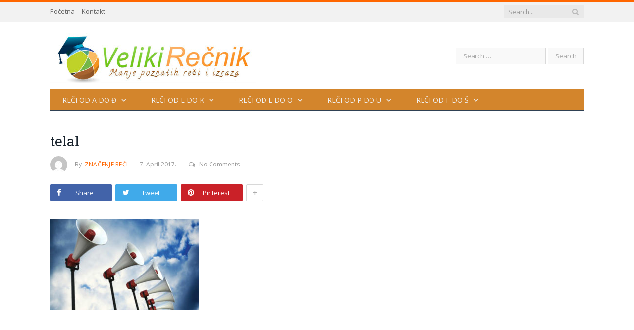

--- FILE ---
content_type: text/html; charset=UTF-8
request_url: https://velikirecnik.com/2017/04/08/telal/telal/
body_size: 9262
content:

<!DOCTYPE html>

<!--[if IE 8]> <html class="ie ie8" dir="ltr" lang="en-US" prefix="og: https://ogp.me/ns#"> <![endif]-->
<!--[if IE 9]> <html class="ie ie9" dir="ltr" lang="en-US" prefix="og: https://ogp.me/ns#"> <![endif]-->
<!--[if gt IE 9]><!--> <html dir="ltr" lang="en-US" prefix="og: https://ogp.me/ns#"> <!--<![endif]-->

<head>


<meta charset="UTF-8" />


 
<meta name="viewport" content="width=device-width, initial-scale=1" />
<meta http-equiv="X-UA-Compatible" content="IE=edge" />
<link rel="pingback" href="https://velikirecnik.com/xmlrpc.php" />
	

	
	<style>img:is([sizes="auto" i], [sizes^="auto," i]) { contain-intrinsic-size: 3000px 1500px }</style>
	
		<!-- All in One SEO 4.9.3 - aioseo.com -->
		<title>telal | Veliki Rečnik</title>
	<meta name="robots" content="max-image-preview:large" />
	<meta name="author" content="Značenje Reči"/>
	<link rel="canonical" href="https://velikirecnik.com/2017/04/08/telal/telal/" />
	<meta name="generator" content="All in One SEO (AIOSEO) 4.9.3" />
		<meta property="og:locale" content="en_US" />
		<meta property="og:site_name" content="Veliki Rečnik | Značenje reči" />
		<meta property="og:type" content="article" />
		<meta property="og:title" content="telal | Veliki Rečnik" />
		<meta property="og:url" content="https://velikirecnik.com/2017/04/08/telal/telal/" />
		<meta property="article:published_time" content="2017-04-07T08:58:45+00:00" />
		<meta property="article:modified_time" content="2017-04-07T08:58:45+00:00" />
		<meta name="twitter:card" content="summary" />
		<meta name="twitter:title" content="telal | Veliki Rečnik" />
		<script type="application/ld+json" class="aioseo-schema">
			{"@context":"https:\/\/schema.org","@graph":[{"@type":"BreadcrumbList","@id":"https:\/\/velikirecnik.com\/2017\/04\/08\/telal\/telal\/#breadcrumblist","itemListElement":[{"@type":"ListItem","@id":"https:\/\/velikirecnik.com#listItem","position":1,"name":"Home","item":"https:\/\/velikirecnik.com","nextItem":{"@type":"ListItem","@id":"https:\/\/velikirecnik.com\/2017\/04\/08\/telal\/telal\/#listItem","name":"telal"}},{"@type":"ListItem","@id":"https:\/\/velikirecnik.com\/2017\/04\/08\/telal\/telal\/#listItem","position":2,"name":"telal","previousItem":{"@type":"ListItem","@id":"https:\/\/velikirecnik.com#listItem","name":"Home"}}]},{"@type":"ItemPage","@id":"https:\/\/velikirecnik.com\/2017\/04\/08\/telal\/telal\/#itempage","url":"https:\/\/velikirecnik.com\/2017\/04\/08\/telal\/telal\/","name":"telal | Veliki Re\u010dnik","inLanguage":"en-US","isPartOf":{"@id":"https:\/\/velikirecnik.com\/#website"},"breadcrumb":{"@id":"https:\/\/velikirecnik.com\/2017\/04\/08\/telal\/telal\/#breadcrumblist"},"author":{"@id":"https:\/\/velikirecnik.com\/author\/6b155b911fa36a06\/#author"},"creator":{"@id":"https:\/\/velikirecnik.com\/author\/6b155b911fa36a06\/#author"},"datePublished":"2017-04-07T10:58:45+02:00","dateModified":"2017-04-07T10:58:45+02:00"},{"@type":"Organization","@id":"https:\/\/velikirecnik.com\/#organization","name":"Veliki Re\u010dnik","description":"Zna\u010denje re\u010di","url":"https:\/\/velikirecnik.com\/"},{"@type":"Person","@id":"https:\/\/velikirecnik.com\/author\/6b155b911fa36a06\/#author","url":"https:\/\/velikirecnik.com\/author\/6b155b911fa36a06\/","name":"Zna\u010denje Re\u010di","image":{"@type":"ImageObject","@id":"https:\/\/velikirecnik.com\/2017\/04\/08\/telal\/telal\/#authorImage","url":"https:\/\/secure.gravatar.com\/avatar\/0c42e9e8bf55e704e54ca96cb837817620ef4a159a7cf98d1418fbec3741c1d8?s=96&d=mm&r=g","width":96,"height":96,"caption":"Zna\u010denje Re\u010di"}},{"@type":"WebSite","@id":"https:\/\/velikirecnik.com\/#website","url":"https:\/\/velikirecnik.com\/","name":"Veliki Re\u010dnik","description":"Zna\u010denje re\u010di","inLanguage":"en-US","publisher":{"@id":"https:\/\/velikirecnik.com\/#organization"}}]}
		</script>
		<!-- All in One SEO -->

<link rel='dns-prefetch' href='//fonts.googleapis.com' />
<link rel='stylesheet' id='wp-block-library-css' href='https://velikirecnik.com/wp-includes/css/dist/block-library/style.min.css' type='text/css' media='all' />
<style id='classic-theme-styles-inline-css' type='text/css'>
/*! This file is auto-generated */
.wp-block-button__link{color:#fff;background-color:#32373c;border-radius:9999px;box-shadow:none;text-decoration:none;padding:calc(.667em + 2px) calc(1.333em + 2px);font-size:1.125em}.wp-block-file__button{background:#32373c;color:#fff;text-decoration:none}
</style>
<link rel='stylesheet' id='aioseo/css/src/vue/standalone/blocks/table-of-contents/global.scss-css' href='https://velikirecnik.com/wp-content/plugins/all-in-one-seo-pack/dist/Lite/assets/css/table-of-contents/global.e90f6d47.css' type='text/css' media='all' />
<style id='global-styles-inline-css' type='text/css'>
:root{--wp--preset--aspect-ratio--square: 1;--wp--preset--aspect-ratio--4-3: 4/3;--wp--preset--aspect-ratio--3-4: 3/4;--wp--preset--aspect-ratio--3-2: 3/2;--wp--preset--aspect-ratio--2-3: 2/3;--wp--preset--aspect-ratio--16-9: 16/9;--wp--preset--aspect-ratio--9-16: 9/16;--wp--preset--color--black: #000000;--wp--preset--color--cyan-bluish-gray: #abb8c3;--wp--preset--color--white: #ffffff;--wp--preset--color--pale-pink: #f78da7;--wp--preset--color--vivid-red: #cf2e2e;--wp--preset--color--luminous-vivid-orange: #ff6900;--wp--preset--color--luminous-vivid-amber: #fcb900;--wp--preset--color--light-green-cyan: #7bdcb5;--wp--preset--color--vivid-green-cyan: #00d084;--wp--preset--color--pale-cyan-blue: #8ed1fc;--wp--preset--color--vivid-cyan-blue: #0693e3;--wp--preset--color--vivid-purple: #9b51e0;--wp--preset--gradient--vivid-cyan-blue-to-vivid-purple: linear-gradient(135deg,rgba(6,147,227,1) 0%,rgb(155,81,224) 100%);--wp--preset--gradient--light-green-cyan-to-vivid-green-cyan: linear-gradient(135deg,rgb(122,220,180) 0%,rgb(0,208,130) 100%);--wp--preset--gradient--luminous-vivid-amber-to-luminous-vivid-orange: linear-gradient(135deg,rgba(252,185,0,1) 0%,rgba(255,105,0,1) 100%);--wp--preset--gradient--luminous-vivid-orange-to-vivid-red: linear-gradient(135deg,rgba(255,105,0,1) 0%,rgb(207,46,46) 100%);--wp--preset--gradient--very-light-gray-to-cyan-bluish-gray: linear-gradient(135deg,rgb(238,238,238) 0%,rgb(169,184,195) 100%);--wp--preset--gradient--cool-to-warm-spectrum: linear-gradient(135deg,rgb(74,234,220) 0%,rgb(151,120,209) 20%,rgb(207,42,186) 40%,rgb(238,44,130) 60%,rgb(251,105,98) 80%,rgb(254,248,76) 100%);--wp--preset--gradient--blush-light-purple: linear-gradient(135deg,rgb(255,206,236) 0%,rgb(152,150,240) 100%);--wp--preset--gradient--blush-bordeaux: linear-gradient(135deg,rgb(254,205,165) 0%,rgb(254,45,45) 50%,rgb(107,0,62) 100%);--wp--preset--gradient--luminous-dusk: linear-gradient(135deg,rgb(255,203,112) 0%,rgb(199,81,192) 50%,rgb(65,88,208) 100%);--wp--preset--gradient--pale-ocean: linear-gradient(135deg,rgb(255,245,203) 0%,rgb(182,227,212) 50%,rgb(51,167,181) 100%);--wp--preset--gradient--electric-grass: linear-gradient(135deg,rgb(202,248,128) 0%,rgb(113,206,126) 100%);--wp--preset--gradient--midnight: linear-gradient(135deg,rgb(2,3,129) 0%,rgb(40,116,252) 100%);--wp--preset--font-size--small: 13px;--wp--preset--font-size--medium: 20px;--wp--preset--font-size--large: 36px;--wp--preset--font-size--x-large: 42px;--wp--preset--spacing--20: 0.44rem;--wp--preset--spacing--30: 0.67rem;--wp--preset--spacing--40: 1rem;--wp--preset--spacing--50: 1.5rem;--wp--preset--spacing--60: 2.25rem;--wp--preset--spacing--70: 3.38rem;--wp--preset--spacing--80: 5.06rem;--wp--preset--shadow--natural: 6px 6px 9px rgba(0, 0, 0, 0.2);--wp--preset--shadow--deep: 12px 12px 50px rgba(0, 0, 0, 0.4);--wp--preset--shadow--sharp: 6px 6px 0px rgba(0, 0, 0, 0.2);--wp--preset--shadow--outlined: 6px 6px 0px -3px rgba(255, 255, 255, 1), 6px 6px rgba(0, 0, 0, 1);--wp--preset--shadow--crisp: 6px 6px 0px rgba(0, 0, 0, 1);}:where(.is-layout-flex){gap: 0.5em;}:where(.is-layout-grid){gap: 0.5em;}body .is-layout-flex{display: flex;}.is-layout-flex{flex-wrap: wrap;align-items: center;}.is-layout-flex > :is(*, div){margin: 0;}body .is-layout-grid{display: grid;}.is-layout-grid > :is(*, div){margin: 0;}:where(.wp-block-columns.is-layout-flex){gap: 2em;}:where(.wp-block-columns.is-layout-grid){gap: 2em;}:where(.wp-block-post-template.is-layout-flex){gap: 1.25em;}:where(.wp-block-post-template.is-layout-grid){gap: 1.25em;}.has-black-color{color: var(--wp--preset--color--black) !important;}.has-cyan-bluish-gray-color{color: var(--wp--preset--color--cyan-bluish-gray) !important;}.has-white-color{color: var(--wp--preset--color--white) !important;}.has-pale-pink-color{color: var(--wp--preset--color--pale-pink) !important;}.has-vivid-red-color{color: var(--wp--preset--color--vivid-red) !important;}.has-luminous-vivid-orange-color{color: var(--wp--preset--color--luminous-vivid-orange) !important;}.has-luminous-vivid-amber-color{color: var(--wp--preset--color--luminous-vivid-amber) !important;}.has-light-green-cyan-color{color: var(--wp--preset--color--light-green-cyan) !important;}.has-vivid-green-cyan-color{color: var(--wp--preset--color--vivid-green-cyan) !important;}.has-pale-cyan-blue-color{color: var(--wp--preset--color--pale-cyan-blue) !important;}.has-vivid-cyan-blue-color{color: var(--wp--preset--color--vivid-cyan-blue) !important;}.has-vivid-purple-color{color: var(--wp--preset--color--vivid-purple) !important;}.has-black-background-color{background-color: var(--wp--preset--color--black) !important;}.has-cyan-bluish-gray-background-color{background-color: var(--wp--preset--color--cyan-bluish-gray) !important;}.has-white-background-color{background-color: var(--wp--preset--color--white) !important;}.has-pale-pink-background-color{background-color: var(--wp--preset--color--pale-pink) !important;}.has-vivid-red-background-color{background-color: var(--wp--preset--color--vivid-red) !important;}.has-luminous-vivid-orange-background-color{background-color: var(--wp--preset--color--luminous-vivid-orange) !important;}.has-luminous-vivid-amber-background-color{background-color: var(--wp--preset--color--luminous-vivid-amber) !important;}.has-light-green-cyan-background-color{background-color: var(--wp--preset--color--light-green-cyan) !important;}.has-vivid-green-cyan-background-color{background-color: var(--wp--preset--color--vivid-green-cyan) !important;}.has-pale-cyan-blue-background-color{background-color: var(--wp--preset--color--pale-cyan-blue) !important;}.has-vivid-cyan-blue-background-color{background-color: var(--wp--preset--color--vivid-cyan-blue) !important;}.has-vivid-purple-background-color{background-color: var(--wp--preset--color--vivid-purple) !important;}.has-black-border-color{border-color: var(--wp--preset--color--black) !important;}.has-cyan-bluish-gray-border-color{border-color: var(--wp--preset--color--cyan-bluish-gray) !important;}.has-white-border-color{border-color: var(--wp--preset--color--white) !important;}.has-pale-pink-border-color{border-color: var(--wp--preset--color--pale-pink) !important;}.has-vivid-red-border-color{border-color: var(--wp--preset--color--vivid-red) !important;}.has-luminous-vivid-orange-border-color{border-color: var(--wp--preset--color--luminous-vivid-orange) !important;}.has-luminous-vivid-amber-border-color{border-color: var(--wp--preset--color--luminous-vivid-amber) !important;}.has-light-green-cyan-border-color{border-color: var(--wp--preset--color--light-green-cyan) !important;}.has-vivid-green-cyan-border-color{border-color: var(--wp--preset--color--vivid-green-cyan) !important;}.has-pale-cyan-blue-border-color{border-color: var(--wp--preset--color--pale-cyan-blue) !important;}.has-vivid-cyan-blue-border-color{border-color: var(--wp--preset--color--vivid-cyan-blue) !important;}.has-vivid-purple-border-color{border-color: var(--wp--preset--color--vivid-purple) !important;}.has-vivid-cyan-blue-to-vivid-purple-gradient-background{background: var(--wp--preset--gradient--vivid-cyan-blue-to-vivid-purple) !important;}.has-light-green-cyan-to-vivid-green-cyan-gradient-background{background: var(--wp--preset--gradient--light-green-cyan-to-vivid-green-cyan) !important;}.has-luminous-vivid-amber-to-luminous-vivid-orange-gradient-background{background: var(--wp--preset--gradient--luminous-vivid-amber-to-luminous-vivid-orange) !important;}.has-luminous-vivid-orange-to-vivid-red-gradient-background{background: var(--wp--preset--gradient--luminous-vivid-orange-to-vivid-red) !important;}.has-very-light-gray-to-cyan-bluish-gray-gradient-background{background: var(--wp--preset--gradient--very-light-gray-to-cyan-bluish-gray) !important;}.has-cool-to-warm-spectrum-gradient-background{background: var(--wp--preset--gradient--cool-to-warm-spectrum) !important;}.has-blush-light-purple-gradient-background{background: var(--wp--preset--gradient--blush-light-purple) !important;}.has-blush-bordeaux-gradient-background{background: var(--wp--preset--gradient--blush-bordeaux) !important;}.has-luminous-dusk-gradient-background{background: var(--wp--preset--gradient--luminous-dusk) !important;}.has-pale-ocean-gradient-background{background: var(--wp--preset--gradient--pale-ocean) !important;}.has-electric-grass-gradient-background{background: var(--wp--preset--gradient--electric-grass) !important;}.has-midnight-gradient-background{background: var(--wp--preset--gradient--midnight) !important;}.has-small-font-size{font-size: var(--wp--preset--font-size--small) !important;}.has-medium-font-size{font-size: var(--wp--preset--font-size--medium) !important;}.has-large-font-size{font-size: var(--wp--preset--font-size--large) !important;}.has-x-large-font-size{font-size: var(--wp--preset--font-size--x-large) !important;}
:where(.wp-block-post-template.is-layout-flex){gap: 1.25em;}:where(.wp-block-post-template.is-layout-grid){gap: 1.25em;}
:where(.wp-block-columns.is-layout-flex){gap: 2em;}:where(.wp-block-columns.is-layout-grid){gap: 2em;}
:root :where(.wp-block-pullquote){font-size: 1.5em;line-height: 1.6;}
</style>
<link rel='stylesheet' id='crp-style-text-only-css' href='https://velikirecnik.com/wp-content/plugins/contextual-related-posts/css/text-only.min.css' type='text/css' media='all' />
<link rel='stylesheet' id='smartmag-fonts-css' href='https://fonts.googleapis.com/css?family=Open+Sans%3A400%2C400Italic%2C600%2C700%7CRoboto+Slab%7CMerriweather%3A300italic&#038;subset' type='text/css' media='all' />
<link rel='stylesheet' id='smartmag-core-css' href='https://velikirecnik.com/wp-content/themes/smart-mag/style.css' type='text/css' media='all' />
<link rel='stylesheet' id='smartmag-responsive-css' href='https://velikirecnik.com/wp-content/themes/smart-mag/css/responsive.css' type='text/css' media='all' />
<link rel='stylesheet' id='pretty-photo-css' href='https://velikirecnik.com/wp-content/themes/smart-mag/css/prettyPhoto.css' type='text/css' media='all' />
<link rel='stylesheet' id='smartmag-font-awesome-css' href='https://velikirecnik.com/wp-content/themes/smart-mag/css/fontawesome/css/font-awesome.min.css' type='text/css' media='all' />
<style id='smartmag-font-awesome-inline-css' type='text/css'>
.post-content { font-size: 15px;  }
.post-content { color: #292828; }

.navigation { background-color: #d3852c;; }

@media only screen and (max-width: 799px) { .navigation .menu > li:hover > a, .navigation .menu > .current-menu-item > a, 
.navigation .menu > .current-menu-parent > a { background-color: #d3852c;; } }

.navigation.sticky { background: rgb(211,133,44); background: rgba(211,133,44, 0.9);; }

.navigation .mega-menu, .navigation .menu ul { background-color: #d3852c;; }

@media only screen and (max-width: 799px) { .navigation .mega-menu.links > li:hover { background-color: #d3852c;; } }

.navigation .menu > li:hover, .navigation .menu li li:hover, .navigation .menu li li.current-menu-item,
.navigation .mega-menu .sub-nav li:hover, .navigation .menu .sub-nav li.current-menu-item { background-color: #ba7322;; }

@media only screen and (max-width: 799px) { .navigation .menu > li:hover > a, .navigation .menu > .current-menu-item > a, 
.navigation .menu > .current-menu-parent > a, .navigation .mega-menu.links > li:hover,
.navigation .menu > .current-menu-ancestor > a, .navigation .menu li.active { background-color: #ba7322;; } }

.main .sidebar .widgettitle, .tabbed .tabs-list { background-color: #d3852c;; }

.main-footer { background-color: #d3852c; background-image: none;; }

.lower-foot { background-color: #d3852c; }

::selection { background: #ff6600; }

::-moz-selection { background: #ff6600; }

.top-bar, .post-content .modern-quote, .mobile-head { border-top-color: #ff6600; }

.main-color,
.trending-ticker .heading,
.nav-light .menu > li:hover > a,
.nav-light .menu > .current-menu-item > a,
.nav-light .menu > .current-menu-parent > a,
.nav-light .menu li li:hover,
.nav-light .menu li li.current-menu-item,
.nav-light .mega-menu .sub-nav li:hover,
.nav-light .menu .sub-nav li.current-menu-item,
.nav-light .menu li li:hover > a,
.nav-light .menu li li.current-menu-item > a,
.nav-light .mega-menu .sub-nav li:hover > a,
.nav-light .menu .sub-nav li.current-menu-item > a,
.nav-light-search .active .search-icon,
.nav-light-search .search-icon:hover,
.breadcrumbs .location,
.gallery-title,
.section-head.prominent,
.recentcomments .url,
.block.posts .fa-angle-right,
.news-focus .section-head,
.focus-grid .section-head,
.post-meta-b .posted-by a,
.post-content a,
.main-stars,
.main-stars span:before,
.related-posts .section-head,
.comments-list .bypostauthor .comment-author a,
.error-page .text-404,
a.bbp-author-name { color: #ff6600; }

.navigation .menu > li:hover > a,
.navigation .menu > .current-menu-item > a,
.navigation .menu > .current-menu-parent > a,
.navigation .menu > .current-menu-ancestor > a,
.block-head,
.tabbed .tabs-list .active a,
.comment-content .reply,
.sc-tabs .active a,
.nav-dark-b { border-bottom-color: #ff6600; }

.main-featured .cat,
.main-featured .pages .flex-active,
.main-pagination .current,
.main-pagination a:hover,
.block-head .heading,
.cat-title,
.post .read-more a,
.rate-number .progress,
.listing-meta .rate-number .progress,
.review-box .overall,
.review-box .bar,
.post-pagination > span,
.button,
.sc-button-default:hover,
.drop-caps { background: #ff6600; }

.nav-search .search-icon:hover,
.nav-search .active .search-icon { border-color: #ff6600; }

.modal-header .modal-title,
.highlights h2:before,
.post-header .post-title:before,
.review-box .heading,
.main-heading,
.page-title,
.entry-title,
div.bbp-template-notice,
div.indicator-hint,
div.bbp-template-notice.info,
.post-content .wpcf7-not-valid-tip { border-left-color: #ff6600; }

@media only screen and (max-width: 799px) { .navigation .mobile .fa { background: #ff6600; } }

.mobile-head { border-top-color: #ff6600; }



</style>
<script type="text/javascript" src="https://velikirecnik.com/wp-includes/js/jquery/jquery.min.js" id="jquery-core-js"></script>
<script type="text/javascript" id="jquery-js-after">
/* <![CDATA[ */
jQuery(document).ready(function() {
	jQuery(".c665a6a19d8566f0ce07d9e4d1777441").click(function() {
		jQuery.post(
			"https://velikirecnik.com/wp-admin/admin-ajax.php", {
				"action": "quick_adsense_onpost_ad_click",
				"quick_adsense_onpost_ad_index": jQuery(this).attr("data-index"),
				"quick_adsense_nonce": "87789caf95",
			}, function(response) { }
		);
	});
});
/* ]]> */
</script>
<script type="text/javascript" src="https://velikirecnik.com/wp-content/themes/smart-mag/js/jquery.prettyPhoto.js" id="pretty-photo-smartmag-js"></script>
<script type="text/javascript" src="https://velikirecnik.com/wp-includes/js/jquery/jquery-migrate.min.js" id="jquery-migrate-js"></script>
<link rel="alternate" title="oEmbed (JSON)" type="application/json+oembed" href="https://velikirecnik.com/wp-json/oembed/1.0/embed?url=https%3A%2F%2Fvelikirecnik.com%2F2017%2F04%2F08%2Ftelal%2Ftelal%2F" />
<link rel="alternate" title="oEmbed (XML)" type="text/xml+oembed" href="https://velikirecnik.com/wp-json/oembed/1.0/embed?url=https%3A%2F%2Fvelikirecnik.com%2F2017%2F04%2F08%2Ftelal%2Ftelal%2F&#038;format=xml" />
	
<!--[if lt IE 9]>
<script src="https://velikirecnik.com/wp-content/themes/smart-mag/js/html5.js" type="text/javascript"></script>
<![endif]-->


<script>
document.querySelector('head').innerHTML += '<style class="bunyad-img-effects-css">.main img, .main-footer img { opacity: 0; }</style>';
</script>
	

</head>


<body class="attachment wp-singular attachment-template-default single single-attachment postid-9426 attachmentid-9426 attachment-jpeg wp-theme-smart-mag no-sidebar full post-layout-modern-b img-effects has-nav-dark has-head-default">

<div class="main-wrap">

	
	
	<div class="top-bar">

		<div class="wrap">
			<section class="top-bar-content cf">
			
							
				
									
					
		<div class="search">
			<form role="search" action="https://velikirecnik.com/" method="get">
				<input type="text" name="s" class="query live-search-query" value="" placeholder="Search..."/>
				<button class="search-button" type="submit"><i class="fa fa-search"></i></button>
			</form>
		</div> <!-- .search -->					
				
				<div class="menu-kontakt-container"><ul id="menu-kontakt" class="menu"><li id="menu-item-9006" class="menu-item menu-item-type-custom menu-item-object-custom menu-item-home menu-item-9006"><a href="https://velikirecnik.com">Početna</a></li>
<li id="menu-item-9005" class="menu-item menu-item-type-post_type menu-item-object-page menu-item-9005"><a href="https://velikirecnik.com/kontakt/">Kontakt</a></li>
</ul></div>				
			</section>
		</div>
		
	</div>
	
	<div id="main-head" class="main-head">
		
		<div class="wrap">
			
			
			<header class="default">
			
				<div class="title">
							<a href="https://velikirecnik.com/" title="Veliki Rečnik" rel="home">
		
														
								
				<img src="https://velikirecnik.com/wp-content/uploads/2016/02/veliki-recnik.jpg" class="logo-image" alt="Veliki Rečnik" />
					 
						
		</a>				</div>
				
									
					<div class="right">
					<form role="search" method="get" class="search-form" action="https://velikirecnik.com/">
				<label>
					<span class="screen-reader-text">Search for:</span>
					<input type="search" class="search-field" placeholder="Search &hellip;" value="" name="s" />
				</label>
				<input type="submit" class="search-submit" value="Search" />
			</form>					</div>
					
								
			</header>
				
							
				
<div class="main-nav">
	<div class="navigation-wrap cf">
	
		<nav class="navigation cf nav-dark">
		
			<div class>
			
				<div class="mobile" data-type="off-canvas" data-search="1">
					<a href="#" class="selected">
						<span class="text">Navigate</span><span class="current"></span> <i class="hamburger fa fa-bars"></i>
					</a>
				</div>
				
				<div class="menu-izbornik-1-container"><ul id="menu-izbornik-1" class="menu"><li id="menu-item-10" class="menu-item menu-item-type-taxonomy menu-item-object-category menu-item-has-children menu-cat-1 menu-item-10"><a href="https://velikirecnik.com/category/reci-od-a-do-d/">Reči od A do Đ</a>
<ul class="sub-menu">
	<li id="menu-item-11" class="menu-item menu-item-type-taxonomy menu-item-object-category menu-cat-33 menu-item-11"><a href="https://velikirecnik.com/category/reci-od-a-do-d/reci-na-slovo-a/">Reči na slovo A</a></li>
	<li id="menu-item-12" class="menu-item menu-item-type-taxonomy menu-item-object-category menu-cat-34 menu-item-12"><a href="https://velikirecnik.com/category/reci-od-a-do-d/reci-na-slovo-b/">Reči na slovo B</a></li>
	<li id="menu-item-15" class="menu-item menu-item-type-taxonomy menu-item-object-category menu-cat-35 menu-item-15"><a href="https://velikirecnik.com/category/reci-od-a-do-d/reci-na-slovo-v/">Reči na slovo V</a></li>
	<li id="menu-item-14" class="menu-item menu-item-type-taxonomy menu-item-object-category menu-cat-36 menu-item-14"><a href="https://velikirecnik.com/category/reci-od-a-do-d/reci-na-slovo-g/">Reči na slovo G</a></li>
	<li id="menu-item-13" class="menu-item menu-item-type-taxonomy menu-item-object-category menu-cat-37 menu-item-13"><a href="https://velikirecnik.com/category/reci-od-a-do-d/reci-na-slovo-d/">Reči na slovo D</a></li>
	<li id="menu-item-17" class="menu-item menu-item-type-taxonomy menu-item-object-category menu-cat-38 menu-item-17"><a href="https://velikirecnik.com/category/reci-od-a-do-d/reci-na-slovo-d-reci-od-d-do-i/">Reči na slovo Đ</a></li>
</ul>
</li>
<li id="menu-item-16" class="menu-item menu-item-type-taxonomy menu-item-object-category menu-item-has-children menu-cat-28 menu-item-16"><a href="https://velikirecnik.com/category/reci-od-e-do-k/">Reči od E do K</a>
<ul class="sub-menu">
	<li id="menu-item-18" class="menu-item menu-item-type-taxonomy menu-item-object-category menu-cat-39 menu-item-18"><a href="https://velikirecnik.com/category/reci-od-e-do-k/reci-na-slovo-e/">Reči na slovo E</a></li>
	<li id="menu-item-21" class="menu-item menu-item-type-taxonomy menu-item-object-category menu-cat-40 menu-item-21"><a href="https://velikirecnik.com/category/reci-od-e-do-k/reci-na-slovo-z/">Reči na slovo Ž</a></li>
	<li id="menu-item-20" class="menu-item menu-item-type-taxonomy menu-item-object-category menu-cat-42 menu-item-20"><a href="https://velikirecnik.com/category/reci-od-e-do-k/reci-na-slovo-z1/">Reči na slovo Z</a></li>
	<li id="menu-item-19" class="menu-item menu-item-type-taxonomy menu-item-object-category menu-cat-41 menu-item-19"><a href="https://velikirecnik.com/category/reci-od-e-do-k/reci-na-slovo-i/">Reči na slovo I</a></li>
	<li id="menu-item-28" class="menu-item menu-item-type-taxonomy menu-item-object-category menu-cat-43 menu-item-28"><a href="https://velikirecnik.com/category/reci-od-e-do-k/reci-na-slovo-j/">Reči na slovo J</a></li>
	<li id="menu-item-29" class="menu-item menu-item-type-taxonomy menu-item-object-category menu-cat-44 menu-item-29"><a href="https://velikirecnik.com/category/reci-od-e-do-k/reci-na-slovo-k/">Reči na slovo K</a></li>
</ul>
</li>
<li id="menu-item-27" class="menu-item menu-item-type-taxonomy menu-item-object-category menu-item-has-children menu-cat-29 menu-item-27"><a href="https://velikirecnik.com/category/reci-od-l-do-o/">Reči od L do O</a>
<ul class="sub-menu">
	<li id="menu-item-30" class="menu-item menu-item-type-taxonomy menu-item-object-category menu-cat-45 menu-item-30"><a href="https://velikirecnik.com/category/reci-od-l-do-o/reci-na-slovo-l/">Reči na slovo L</a></li>
	<li id="menu-item-31" class="menu-item menu-item-type-taxonomy menu-item-object-category menu-cat-46 menu-item-31"><a href="https://velikirecnik.com/category/reci-od-l-do-o/reci-na-slovo-lj/">Reči na slovo Lj</a></li>
	<li id="menu-item-32" class="menu-item menu-item-type-taxonomy menu-item-object-category menu-cat-47 menu-item-32"><a href="https://velikirecnik.com/category/reci-od-l-do-o/reci-na-slovo-m/">Reči na slovo M</a></li>
	<li id="menu-item-34" class="menu-item menu-item-type-taxonomy menu-item-object-category menu-cat-48 menu-item-34"><a href="https://velikirecnik.com/category/reci-od-l-do-o/reci-na-slovo-n/">Reči na slovo N</a></li>
	<li id="menu-item-35" class="menu-item menu-item-type-taxonomy menu-item-object-category menu-cat-49 menu-item-35"><a href="https://velikirecnik.com/category/reci-od-l-do-o/reci-na-slovo-nj/">Reči na slovo Nj</a></li>
	<li id="menu-item-36" class="menu-item menu-item-type-taxonomy menu-item-object-category menu-cat-50 menu-item-36"><a href="https://velikirecnik.com/category/reci-od-l-do-o/reci-na-slovo-o/">Reči na slovo O</a></li>
</ul>
</li>
<li id="menu-item-33" class="menu-item menu-item-type-taxonomy menu-item-object-category menu-item-has-children menu-cat-30 menu-item-33"><a href="https://velikirecnik.com/category/reci-od-p-do-u/">Reči od P do U</a>
<ul class="sub-menu">
	<li id="menu-item-37" class="menu-item menu-item-type-taxonomy menu-item-object-category menu-cat-51 menu-item-37"><a href="https://velikirecnik.com/category/reci-od-p-do-u/reci-na-slovo-p/">Reči na slovo P</a></li>
	<li id="menu-item-38" class="menu-item menu-item-type-taxonomy menu-item-object-category menu-cat-52 menu-item-38"><a href="https://velikirecnik.com/category/reci-od-p-do-u/reci-na-slovo-r/">Reči na slovo R</a></li>
	<li id="menu-item-42" class="menu-item menu-item-type-taxonomy menu-item-object-category menu-cat-53 menu-item-42"><a href="https://velikirecnik.com/category/reci-od-p-do-u/reci-na-slovo-s/">Reči na slovo S</a></li>
	<li id="menu-item-43" class="menu-item menu-item-type-taxonomy menu-item-object-category menu-cat-54 menu-item-43"><a href="https://velikirecnik.com/category/reci-od-p-do-u/reci-na-slovo-t/">Reči na slovo T</a></li>
	<li id="menu-item-40" class="menu-item menu-item-type-taxonomy menu-item-object-category menu-cat-55 menu-item-40"><a href="https://velikirecnik.com/category/reci-od-p-do-u/reci-na-slovo-c/">Reči na slovo Ć</a></li>
	<li id="menu-item-44" class="menu-item menu-item-type-taxonomy menu-item-object-category menu-cat-56 menu-item-44"><a href="https://velikirecnik.com/category/reci-od-p-do-u/reci-na-slovo-u/">Reči na slovo U</a></li>
</ul>
</li>
<li id="menu-item-39" class="menu-item menu-item-type-taxonomy menu-item-object-category menu-item-has-children menu-cat-31 menu-item-39"><a href="https://velikirecnik.com/category/reci-od-f-do-s/">Reči od F do Š</a>
<ul class="sub-menu">
	<li id="menu-item-41" class="menu-item menu-item-type-taxonomy menu-item-object-category menu-cat-57 menu-item-41"><a href="https://velikirecnik.com/category/reci-od-f-do-s/reci-na-slovo-f/">Reči na slovo F</a></li>
	<li id="menu-item-25" class="menu-item menu-item-type-taxonomy menu-item-object-category menu-cat-58 menu-item-25"><a href="https://velikirecnik.com/category/reci-od-f-do-s/reci-na-slovo-h/">Reči na slovo H</a></li>
	<li id="menu-item-46" class="menu-item menu-item-type-taxonomy menu-item-object-category menu-cat-65 menu-item-46"><a href="https://velikirecnik.com/category/reci-od-f-do-s/reci-na-slovo-c1/">Reči na slovo C</a></li>
	<li id="menu-item-23" class="menu-item menu-item-type-taxonomy menu-item-object-category menu-cat-59 menu-item-23"><a href="https://velikirecnik.com/category/reci-od-f-do-s/reci-na-slovo-c-reci-od-h-do-s/">Reči na slovo Č</a></li>
	<li id="menu-item-24" class="menu-item menu-item-type-taxonomy menu-item-object-category menu-cat-61 menu-item-24"><a href="https://velikirecnik.com/category/reci-od-f-do-s/reci-na-slovo-dz/">Reči na slovo Dž</a></li>
	<li id="menu-item-26" class="menu-item menu-item-type-taxonomy menu-item-object-category menu-cat-62 menu-item-26"><a href="https://velikirecnik.com/category/reci-od-f-do-s/reci-na-slovo-s-reci-od-h-do-s/">Reči na slovo Š</a></li>
</ul>
</li>
</ul></div>				
						
			</div>
			
		</nav>
	
				
	</div>
</div>				
							
		</div>
		
				
	</div>	
	<div class="breadcrumbs-wrap">
		
		<div class="wrap">
				</div>
		
	</div>


<div class="main wrap cf">

		
	<div class="row">
	
		<div class="col-8 main-content">
		
				
				
<article id="post-9426" class="post-9426 attachment type-attachment status-inherit">
	
	<header class="post-header-b cf">
	
		<div class="category cf">
					</div>
	
		<div class="heading cf">
				
			<h1 class="post-title">
			telal			</h1>
		
		</div>

		<div class="post-meta-b cf">
		
			<span class="author-img"><img alt='' src='https://secure.gravatar.com/avatar/0c42e9e8bf55e704e54ca96cb837817620ef4a159a7cf98d1418fbec3741c1d8?s=35&#038;d=mm&#038;r=g' srcset='https://secure.gravatar.com/avatar/0c42e9e8bf55e704e54ca96cb837817620ef4a159a7cf98d1418fbec3741c1d8?s=70&#038;d=mm&#038;r=g 2x' class='avatar avatar-35 photo' height='35' width='35' decoding='async'/></span>
			
			<span class="posted-by">By 
				<a href="https://velikirecnik.com/author/6b155b911fa36a06/" title="Posts by Značenje Reči" rel="author">Značenje Reči</a>			</span>
			 
			<span class="posted-on">
				<time class="post-date" datetime="2017-04-07T10:58:45+02:00">7. April 2017.</time>
			</span>
			
			<a href="https://velikirecnik.com/2017/04/08/telal/telal/#respond" class="comments"><i class="fa fa-comments-o"></i>No Comments</a>
				
		</div>	
	
	
	
	<div class="post-share-b cf">
		
				
			<a href="https://www.facebook.com/sharer.php?u=https%3A%2F%2Fvelikirecnik.com%2F2017%2F04%2F08%2Ftelal%2Ftelal%2F" class="cf service facebook" target="_blank">
				<i class="fa fa-facebook"></i>
				<span class="label">Share</span>
			</a>
				
				
			<a href="https://twitter.com/intent/tweet?url=https%3A%2F%2Fvelikirecnik.com%2F2017%2F04%2F08%2Ftelal%2Ftelal%2F&#038;text=telal" class="cf service twitter" target="_blank">
				<i class="fa fa-twitter"></i>
				<span class="label">Tweet</span>
			</a>
				
				
			<a href="https://pinterest.com/pin/create/button/?url=https%3A%2F%2Fvelikirecnik.com%2F2017%2F04%2F08%2Ftelal%2Ftelal%2F&#038;media=https%3A%2F%2Fvelikirecnik.com%2Fwp-content%2Fuploads%2F2017%2F04%2Ftelal.jpg" class="cf service pinterest" target="_blank">
				<i class="fa fa-pinterest"></i>
				<span class="label">Pinterest</span>
			</a>
				
				
			<a href="http://www.linkedin.com/shareArticle?mini=true&#038;url=https%3A%2F%2Fvelikirecnik.com%2F2017%2F04%2F08%2Ftelal%2Ftelal%2F" class="cf service linkedin" target="_blank">
				<i class="fa fa-linkedin"></i>
				<span class="label">LinkedIn</span>
			</a>
				
				
			<a href="https://www.tumblr.com/share/link?url=https%3A%2F%2Fvelikirecnik.com%2F2017%2F04%2F08%2Ftelal%2Ftelal%2F&#038;name=telal" class="cf service tumblr" target="_blank">
				<i class="fa fa-tumblr"></i>
				<span class="label">Tumblr</span>
			</a>
				
				
			<a href="/cdn-cgi/l/email-protection#48773b3d2a222d2b3c753c2d2429246e6b787b70732a272c3175203c3c383b6d7b096d7a0e6d7a0e3e2d242123213a2d2b262123662b27256d7a0e7a78797f6d7a0e787c6d7a0e78706d7a0e3c2d2429246d7a0e3c2d2429246d7a0e" class="cf service email" target="_blank">
				<i class="fa fa-envelope-o"></i>
				<span class="label">Email</span>
			</a>
				
				
					<a href="#" class="show-more">+</a>
				
	</div>
	
	
			
	</header><!-- .post-header -->

	

	<div class="post-content">
	
				
				
		<p class="attachment"><a href='https://velikirecnik.com/wp-content/uploads/2017/04/telal.jpg'><img fetchpriority="high" decoding="async" width="300" height="185" src="https://velikirecnik.com/wp-content/uploads/2017/04/telal-300x185.jpg" class="attachment-medium size-medium" alt="" srcset="https://velikirecnik.com/wp-content/uploads/2017/04/telal-300x185.jpg 300w, https://velikirecnik.com/wp-content/uploads/2017/04/telal.jpg 700w" sizes="(max-width: 300px) 100vw, 300px" /></a>
<div class="c665a6a19d8566f0ce07d9e4d1777441" data-index="3" style="float: none; margin:0px;">
<script data-cfasync="false" src="/cdn-cgi/scripts/5c5dd728/cloudflare-static/email-decode.min.js"></script><script async src="//pagead2.googlesyndication.com/pagead/js/adsbygoogle.js"></script>
<ins class="adsbygoogle"
     style="display:block; text-align:center;"
     data-ad-layout="in-article"
     data-ad-format="fluid"
     data-ad-client="ca-pub-5282838060818914"
     data-ad-slot="5723031679"></ins>
<script>
     (adsbygoogle = window.adsbygoogle || []).push({});
</script>
</div>

</p><div class="c665a6a19d8566f0ce07d9e4d1777441" data-index="1" style="float: none; margin:0px;">
<script async src="//pagead2.googlesyndication.com/pagead/js/adsbygoogle.js"></script>
<!-- Veliki recnik reaktivna2 -->
<ins class="adsbygoogle"
     style="display:block"
     data-ad-client="ca-pub-5282838060818914"
     data-ad-slot="7196089353"
     data-ad-format="auto"
     data-full-width-responsive="true"></ins>
<script>
(adsbygoogle = window.adsbygoogle || []).push({});
</script>
</div>

<div class="c665a6a19d8566f0ce07d9e4d1777441" data-index="2" style="float: none; margin:0px;">
<!-- Native Media - Ad Display Code -->
<div id="data_4402"></div><script data-cfasync="false" type="text/javascript" async src="//display.adnativia.com/display/items.php?4402&2&0&0&0&1"></script>
<!-- Native Media - Ad Display Code -->

<script async src="//pagead2.googlesyndication.com/pagead/js/adsbygoogle.js"></script>
<ins class="adsbygoogle"
     style="display:block"
     data-ad-format="autorelaxed"
     data-ad-client="ca-pub-5282838060818914"
     data-ad-slot="7498978091"></ins>
<script>
     (adsbygoogle = window.adsbygoogle || []).push({});
</script>
</div>

<div style="font-size: 0px; height: 0px; line-height: 0px; margin: 0; padding: 0; clear: both;"></div>		
		
		
				
					<div class="tagcloud"></div>
				
	</div><!-- .post-content -->
		
	
	
	
	<div class="post-share">
		<span class="text">Share.</span>
		
		<span class="share-links">

			<a href="https://twitter.com/intent/tweet?url=https%3A%2F%2Fvelikirecnik.com%2F2017%2F04%2F08%2Ftelal%2Ftelal%2F&text=telal" 
				class="fa fa-twitter" title="Tweet It" target="_blank">
					<span class="visuallyhidden">Twitter</span></a>
				
			<a href="https://www.facebook.com/sharer.php?u=https%3A%2F%2Fvelikirecnik.com%2F2017%2F04%2F08%2Ftelal%2Ftelal%2F" class="fa fa-facebook" title="Share on Facebook" target="_blank">
				<span class="visuallyhidden">Facebook</span></a>
				
			<a href="https://pinterest.com/pin/create/button/?url=https%3A%2F%2Fvelikirecnik.com%2F2017%2F04%2F08%2Ftelal%2Ftelal%2F&amp;media=https%3A%2F%2Fvelikirecnik.com%2Fwp-content%2Fuploads%2F2017%2F04%2Ftelal.jpg" class="fa fa-pinterest" title="Share on Pinterest" target="_blank">
				<span class="visuallyhidden">Pinterest</span></a>
				
			<a href="http://www.linkedin.com/shareArticle?mini=true&amp;url=https%3A%2F%2Fvelikirecnik.com%2F2017%2F04%2F08%2Ftelal%2Ftelal%2F" class="fa fa-linkedin" title="Share on LinkedIn" target="_blank">
				<span class="visuallyhidden">LinkedIn</span></a>
				
			<a href="https://www.tumblr.com/share/link?url=https%3A%2F%2Fvelikirecnik.com%2F2017%2F04%2F08%2Ftelal%2Ftelal%2F&amp;name=telal" class="fa fa-tumblr" title="Share on Tumblr" target="_blank">
				<span class="visuallyhidden">Tumblr</span></a>
				
			<a href="/cdn-cgi/l/email-protection#4f703c3a2d252a2c3b723b2a232e23692e223f742d202b3672273b3b3f3c6a7c0e6a7d096a7d09392a232624263d2a2c212624612c20226a7d097d7f7e786a7d097f7b6a7d097f776a7d093b2a232e236a7d093b2a232e236a7d09" class="fa fa-envelope-o" title="Share via Email">
				<span class="visuallyhidden">Email</span></a>
			
		</span>
	</div>
	
		
</article>




	
	<section class="related-posts">
		<h3 class="section-head"><span class="color">Related</span> Posts</h3> 
		<ul class="highlights-box three-col related-posts">
		
				
			<li class="highlights column one-third">
				
				<article>
						
					<a href="https://velikirecnik.com/2025/09/05/rekreacija/" title="Rekreacija" class="image-link">
						<img width="351" height="185" src="https://velikirecnik.com/wp-content/uploads/2025/09/Rekreacija-351x185.jpg" class="image wp-post-image" alt="" title="Rekreacija" decoding="async" />	
											</a>
					
										
					<h2><a href="https://velikirecnik.com/2025/09/05/rekreacija/" title="Rekreacija">Rekreacija</a></h2>
					
										
				</article>
			</li>
			
				
			<li class="highlights column one-third">
				
				<article>
						
					<a href="https://velikirecnik.com/2025/09/05/purifikacija/" title="Purifikacija" class="image-link">
						<img width="351" height="185" src="https://velikirecnik.com/wp-content/uploads/2025/09/Purifikacija-351x185.jpg" class="image wp-post-image" alt="" title="Purifikacija" decoding="async" loading="lazy" />	
											</a>
					
										
					<h2><a href="https://velikirecnik.com/2025/09/05/purifikacija/" title="Purifikacija">Purifikacija</a></h2>
					
										
				</article>
			</li>
			
				
			<li class="highlights column one-third">
				
				<article>
						
					<a href="https://velikirecnik.com/2025/09/05/spatula/" title="Špatula" class="image-link">
						<img width="351" height="185" src="https://velikirecnik.com/wp-content/uploads/2025/09/Spatula-351x185.jpg" class="image wp-post-image" alt="" title="Špatula" decoding="async" loading="lazy" />	
											</a>
					
										
					<h2><a href="https://velikirecnik.com/2025/09/05/spatula/" title="Špatula">Špatula</a></h2>
					
										
				</article>
			</li>
			
				</ul>
	</section>

	
				<div class="comments">
								</div>
	
				
		</div>
		
			
	</div> <!-- .row -->
		
	
</div> <!-- .main -->


		
	<footer class="main-footer">
	
		
	
			<div class="lower-foot">
			<div class="wrap">
		
						
			<div class="widgets">
				<center><a href="https://nativemedia.rs/blog/zasto-svaki-biznis-treba-da-trosi-najmanje-1e-dnevno-na-nativne-oglase/" style="color:#FFffff;font-size:23px;">OGLAŠAVANJE ZA 1€</a></center>			</div>
			
					
			</div>
		</div>		
		
	</footer>
	
</div> <!-- .main-wrap -->

<script data-cfasync="false" src="/cdn-cgi/scripts/5c5dd728/cloudflare-static/email-decode.min.js"></script><script type="speculationrules">
{"prefetch":[{"source":"document","where":{"and":[{"href_matches":"\/*"},{"not":{"href_matches":["\/wp-*.php","\/wp-admin\/*","\/wp-content\/uploads\/*","\/wp-content\/*","\/wp-content\/plugins\/*","\/wp-content\/themes\/smart-mag\/*","\/*\\?(.+)"]}},{"not":{"selector_matches":"a[rel~=\"nofollow\"]"}},{"not":{"selector_matches":".no-prefetch, .no-prefetch a"}}]},"eagerness":"conservative"}]}
</script>
<script type="text/javascript" src="https://velikirecnik.com/wp-includes/js/comment-reply.min.js" id="comment-reply-js" async="async" data-wp-strategy="async"></script>
<script type="text/javascript" id="bunyad-theme-js-extra">
/* <![CDATA[ */
var Bunyad = {"ajaxurl":"https:\/\/velikirecnik.com\/wp-admin\/admin-ajax.php"};
/* ]]> */
</script>
<script type="text/javascript" src="https://velikirecnik.com/wp-content/themes/smart-mag/js/bunyad-theme.js" id="bunyad-theme-js"></script>
<script type="text/javascript" src="https://velikirecnik.com/wp-content/themes/smart-mag/js/jquery.flexslider-min.js" id="flex-slider-js"></script>
<script type="text/javascript" src="https://velikirecnik.com/wp-content/themes/smart-mag/js/jquery.sticky-sidebar.min.js" id="sticky-sidebar-js"></script>
<script>
  (function(i,s,o,g,r,a,m){i['GoogleAnalyticsObject']=r;i[r]=i[r]||function(){
  (i[r].q=i[r].q||[]).push(arguments)},i[r].l=1*new Date();a=s.createElement(o),
  m=s.getElementsByTagName(o)[0];a.async=1;a.src=g;m.parentNode.insertBefore(a,m)
  })(window,document,'script','//www.google-analytics.com/analytics.js','ga');

  ga('create', 'UA-70150904-1', 'auto');
  ga('send', 'pageview');

</script>
<script defer src="https://static.cloudflareinsights.com/beacon.min.js/vcd15cbe7772f49c399c6a5babf22c1241717689176015" integrity="sha512-ZpsOmlRQV6y907TI0dKBHq9Md29nnaEIPlkf84rnaERnq6zvWvPUqr2ft8M1aS28oN72PdrCzSjY4U6VaAw1EQ==" data-cf-beacon='{"version":"2024.11.0","token":"ac46374df5bd4861a27e98a475d88ce7","r":1,"server_timing":{"name":{"cfCacheStatus":true,"cfEdge":true,"cfExtPri":true,"cfL4":true,"cfOrigin":true,"cfSpeedBrain":true},"location_startswith":null}}' crossorigin="anonymous"></script>
</body>
</html>

--- FILE ---
content_type: text/html; charset=utf-8
request_url: https://www.google.com/recaptcha/api2/aframe
body_size: 265
content:
<!DOCTYPE HTML><html><head><meta http-equiv="content-type" content="text/html; charset=UTF-8"></head><body><script nonce="2vxNbX0lp_eRgmiHlhBpwg">/** Anti-fraud and anti-abuse applications only. See google.com/recaptcha */ try{var clients={'sodar':'https://pagead2.googlesyndication.com/pagead/sodar?'};window.addEventListener("message",function(a){try{if(a.source===window.parent){var b=JSON.parse(a.data);var c=clients[b['id']];if(c){var d=document.createElement('img');d.src=c+b['params']+'&rc='+(localStorage.getItem("rc::a")?sessionStorage.getItem("rc::b"):"");window.document.body.appendChild(d);sessionStorage.setItem("rc::e",parseInt(sessionStorage.getItem("rc::e")||0)+1);localStorage.setItem("rc::h",'1768899822517');}}}catch(b){}});window.parent.postMessage("_grecaptcha_ready", "*");}catch(b){}</script></body></html>